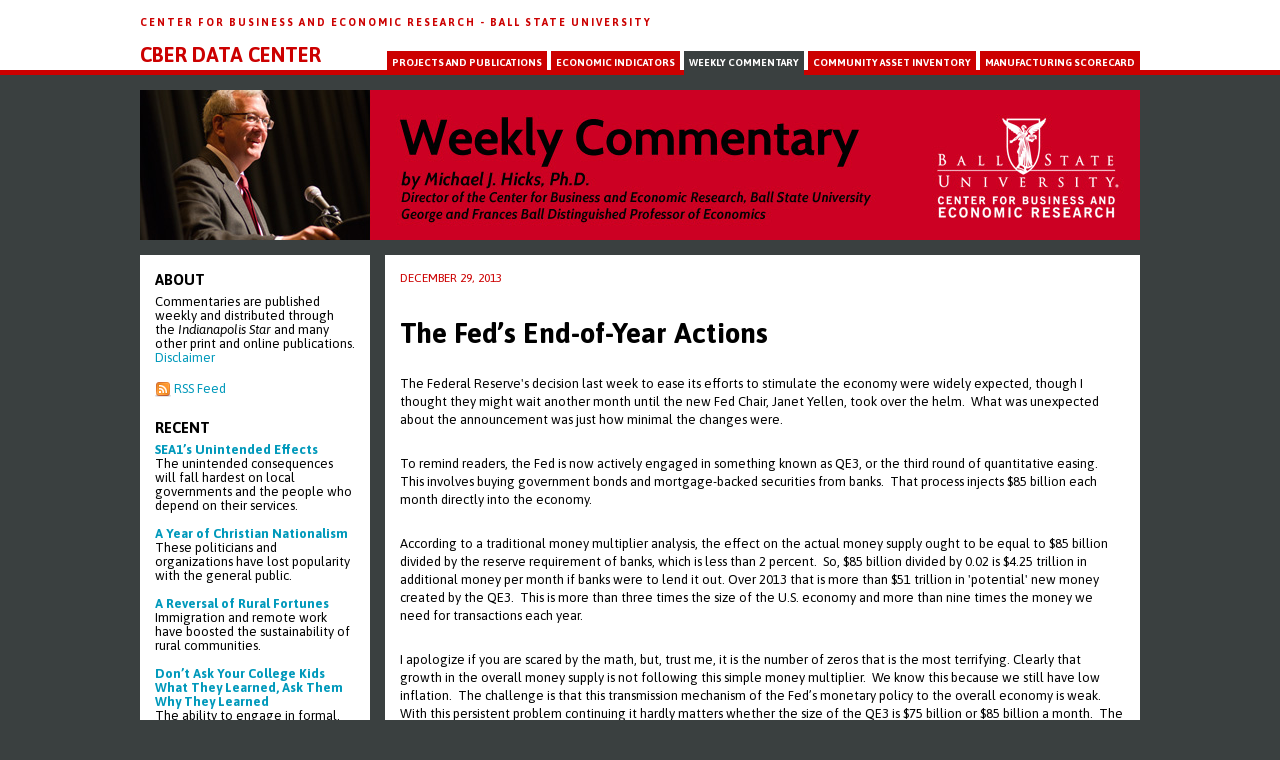

--- FILE ---
content_type: text/html; charset=UTF-8
request_url: https://commentaries.cberdata.org/710/the-fed-s-end-of-year-actions
body_size: 5718
content:
<!DOCTYPE html>
<!-- paulirish.com/2008/conditional-stylesheets-vs-css-hacks-answer-neither/ -->
<!--[if lt IE 7]> <html class="no-js lt-ie9 lt-ie8 lt-ie7" lang="en"> <![endif]-->
<!--[if IE 7]>    <html class="no-js lt-ie9 lt-ie8" lang="en"> <![endif]-->
<!--[if IE 8]>    <html class="no-js lt-ie9" lang="en"> <![endif]-->
<!-- Consider adding a manifest.appcache: h5bp.com/d/Offline -->
<!--[if gt IE 8]><!--> <html class="no-js" lang="en"> <!--<![endif]-->
	<head>
		<meta http-equiv="Content-Type" content="text/html; charset=utf-8" />		<link rel="dns-prefetch" href="https://ajax.googleapis.com" />
		<title>
			Commentaries - Weekly Commentary with Michael Hicks		</title>
		<meta name="title" content="Commentaries - Weekly Commentary with Michael Hicks" />
		<meta name="description" content="" />
		<meta name="author" content="Center for Business and Economic Research, Ball State University" />
		<meta name="language" content="en" />
		<meta name="viewport" content="width=device-width" />
		<meta http-equiv="imagetoolbar" content="false" />
						<link rel="shortcut icon" href="/data_center/img/favicon.ico" />
		<link href='https://fonts.googleapis.com/css?family=Asap:400,400italic,700' rel='stylesheet' type='text/css'>
					<link rel="stylesheet" type="text/css" href="/data_center/css/datacenter.css"/><link rel="stylesheet" type="text/css" href="/css/style.css"/>		
		
		<!--[if lt IE 9]>
			<script src="/data_center/js/html5shiv-printshiv.js"></script>
		<![endif]-->
	</head>
	<body>
				<!--[if lt IE 7]><p class=chromeframe>Your browser is <em>ancient!</em> <a href="https://browsehappy.com/">Upgrade to a different browser</a> or <a href="http://www.google.com/chromeframe/?redirect=true">install Google Chrome Frame</a> to experience this site.</p><![endif]-->

		<div id="above_footer">
			<header id="header_top">
				<div class="max_width">
					<h1>
						<a href="https://bsu.edu/cber">
							Center for Business and Economic Research
						</a>
						-
						<a href="https://bsu.edu">
							Ball State University
						</a>
					</h1>
										<br class="clear" />
					<a href="https://cberdata.org/" id="data_center_nameplate">
						CBER Data Center
					</a>

					<nav>
						<a href="https://projects.cberdata.org">Projects and Publications</a><a href="https://indicators.cberdata.org">Economic Indicators</a><a href="https://commentaries.cberdata.org" class="selected">Weekly Commentary</a><a href="https://cair.cberdata.org">Community Asset Inventory</a><a href="https://mfgscorecard.cberdata.org">Manufacturing Scorecard</a>
					</nav>
					<br class="clear" />
				</div>
			</header>

								<h1 id="subsite_title" class="max_width">
		<a href="/">
			<img src="/img/Commentary.jpg" />
		</a>
	</h1>
			
			<div id="content_wrapper" class="max_width">
									<div id="two_col_wrapper">
												<div id="menu_col_stretcher" class="col_stretcher"></div>
						<div id="content_col_stretcher" class="col_stretcher"></div>
						<div id="menu_column" class="col">
							
<div>
	<h3>
		About
	</h3>
	<p>
		Commentaries are published weekly and distributed through the 
		<em>Indianapolis Star</em> and many other print 
		and online publications.
		<a href="#" id="disclaimer_toggler">
			Disclaimer
		</a>
			</p>
</div>

<div>
	<a href="/index.rss" class="with_icon"><img src="/data_center/img/icons/feed.png" /> <span>RSS Feed</span></a></div>

<div id="commentary_disclaimer" style="display: none;">
	<h3>
		Disclaimer
	</h3>
	<p>
		The views expressed here are solely those of the author, and do not represent those of funders, associations, any entity of Ball State University, or its governing body
	</p>
</div>

	<div class="recent_commentaries">
		<h3>
			Recent
		</h3>
					<p>
				<a href="/1350/sea1-s-unintended-effects"><span class="title">SEA1’s Unintended Effects</span><span class="summary">The unintended consequences will fall hardest on local governments and the people who depend on their services.</span></a>			</p>
					<p>
				<a href="/1349/a-year-of-christian-nationalism"><span class="title">A Year of Christian Nationalism</span><span class="summary">These politicians and organizations have lost popularity with the general public.</span></a>			</p>
					<p>
				<a href="/1348/a-reversal-of-rural-fortunes"><span class="title">A Reversal of Rural Fortunes</span><span class="summary">Immigration and remote work have boosted the sustainability of rural communities.</span></a>			</p>
					<p>
				<a href="/1347/don-t-ask-your-college-kids-what-they-learned-ask-them-why-they-learned"><span class="title">Don’t Ask Your College Kids What They Learned, Ask Them Why They Learned</span><span class="summary">The ability to engage in formal, abstract thought is one of the great human capabilities.</span></a>			</p>
				<a href="/commentaries/browse" class="more">View archives</a>	</div>

<div class="top_tags">
	<h3>
		Top Tags
	</h3>
	<table>
			<tr>
			<th>
				<a href="/tag/117">jobs and employment</a>			</th>
			<td>
				275			</td>
		</tr>
			<tr>
			<th>
				<a href="/tag/61">economics</a>			</th>
			<td>
				217			</td>
		</tr>
			<tr>
			<th>
				<a href="/tag/204">state and local government</a>			</th>
			<td>
				207			</td>
		</tr>
			<tr>
			<th>
				<a href="/tag/15">education</a>			</th>
			<td>
				198			</td>
		</tr>
			<tr>
			<th>
				<a href="/tag/148">indiana</a>			</th>
			<td>
				191			</td>
		</tr>
			<tr>
			<th>
				<a href="/tag/19">economic development</a>			</th>
			<td>
				182			</td>
		</tr>
			<tr>
			<th>
				<a href="/tag/55">taxes</a>			</th>
			<td>
				162			</td>
		</tr>
			<tr>
			<th>
				<a href="/tag/56">law and public policy</a>			</th>
			<td>
				162			</td>
		</tr>
			<tr>
			<th>
				<a href="/tag/173">budget and spending</a>			</th>
			<td>
				161			</td>
		</tr>
			<tr>
			<th>
				<a href="/tag/210">workforce and human capital</a>			</th>
			<td>
				153			</td>
		</tr>
	</table>	<div class="browse_all">
		<a href="/tags">Browse all tags</a>	</div>
</div>

	<div>
		<a href="/login">Reporter / Admin Login</a>	</div>
						</div>
						<div id="content_column" class="col">
							


<div id="content">
		
<div class="commentary">
	<div class="header">
				<p class="time_posted">
			December 29, 2013					</p>
		<h3 class="title">
			<a href="/710/the-fed-s-end-of-year-actions">The Fed’s End-of-Year Actions</a>		</h3>
	</div>
	<div class="body">
		<p>
	The Federal Reserve&#39;s decision last week to ease its efforts to stimulate the economy were widely expected, though I thought they might wait another month until the new Fed Chair, Janet Yellen, took over the helm.&nbsp; What was unexpected about the announcement was just how minimal the changes were.&nbsp;</p>
<p>
	To remind readers, the Fed is now actively engaged in something known as QE3, or the third round of quantitative easing.&nbsp; This involves buying government bonds and mortgage-backed securities from banks.&nbsp; That process injects $85 billion each month directly into the economy.&nbsp;</p>
<p>
	According to a traditional money multiplier analysis, the effect on the actual money supply ought to be equal to $85 billion divided by the reserve requirement of banks, which is less than 2 percent.&nbsp; So, $85 billion divided by 0.02 is $4.25 trillion in additional money per month if banks were to lend it out. Over 2013 that is more than $51 trillion in &#39;potential&#39; new money created by the QE3.&nbsp; This is more than three times the size of the U.S. economy and more than nine times the money we need for transactions each year.&nbsp;</p>
<p>
	I apologize if you are scared by the math, but, trust me, it is the number of zeros that is the most terrifying. Clearly that growth in the overall money supply is not following this simple money multiplier.&nbsp; We know this because we still have low inflation.&nbsp; The challenge is that this transmission mechanism of the Fed&rsquo;s monetary policy to the overall economy is weak.&nbsp; With this persistent problem continuing it hardly matters whether the size of the QE3 is $75 billion or $85 billion a month.&nbsp; The question is simply, why is this level of monetary growth not having a more visible effect?</p>
<p>
	To explain it simply, businesses borrow money to buy capital equipment, from which they can expect a rate of return.&nbsp; If the market interest rate is beneath the rate of return for this capital then borrowing makes sense.&nbsp; If the market interest rate is above the rate of return on this capital than businesses will not borrow. Thus, the Fed depends upon the actual rate of return on capital, which economists term the natural rate of interest.&nbsp;&nbsp;</p>
<p>
	The natural rate of return on capital obviously varies for different businesses in different locations.&nbsp; The problem is clearly that for many businesses in many places that rate of return is beneath the astonishingly low market interest rates.&nbsp; This stifles growth.</p>
<p>
	Of course to many, this is all financial market shenanigans played out by rich people in pinstriped suits.&nbsp; The actual effects of this read into labor markets, for if the return to capital investment is too low to stimulate borrowing, then hiring will also be stagnant.&nbsp; That is where we now are.</p>
<p>
	The Fed&rsquo;s slowdown of monetary stimulus was too small to have any real negative effect and that is why Wall Street is untroubled and stocks fly high.&nbsp; Clearly 2014 is going to be a long, slow year for our economy.</p>
		<p style="margin-top: 20px; font-style: italic; color: #54585A;font-size: 13px;">
			<strong>Note:</strong> The views expressed here are solely those of the author, and do not represent those of funders, associations, any entity of Ball State University, or its governing body.
		</p>
	</div>
	<div class="footer">
		<p class="link">
						Link to this commentary: <a href="https://commentaries.cberdata.org/710/the-fed-s-end-of-year-actions">https://commentaries.cberdata.org/710/the-fed-s-end-of-year-actions</a>		</p>
					<p class="tags">
				<strong>Tags:</strong>
				<a href="/tag/72">business</a>, <a href="/tag/184">economic impact</a>, <a href="/tag/117">jobs and employment</a>, <a href="/tag/188">money supply</a>			</p>
			</div>
			<hr />
		<div class="profile_box">
	<div class="picture">
					<img src="/img/users/mike.jpg" />
		 
	</div>
	<p class="about">
		About the Author
	</p>
	<h2 class="name">
		Michael Hicks		<a href="mailto:cberdirector@bsu.edu" class="email">
			cberdirector@bsu.edu		</a>
	</h2>
	
	<div class="bio">
		Michael J. Hicks, PhD, is the director of the Center for Business and Economic Research and the George and Frances Ball distinguished professor of economics in the Miller College of Business at Ball State University. 
Note: The views expressed here are solely those of the author, and do not represent those of funders, associations, any entity of Ball State University, or its governing body.	</div>
</div>	</div></div>							<br class="clear" />
						</div>
					</div>
							</div>
		</div>
		<footer id="footer">
			<div class="max_width">
				<div id="cberlogo_copyright">
					<a href="https://www.bsu.edu/cber">
						<img src="/data_center/img/BallStateCBER-red.png" />
					</a>
					<p>
						&copy; Center for Business and Economic Research, Ball State University
					</p>
				</div>
				<section>
					<section>
													<h3>About Ball State CBER Data Center</h3>
							<p>
								Ball State CBER Data Center is one-stop shop for economic data including demographics, education, health, and social
								capital. Our easy-to-use, visual web tools offer data collection and analysis for grant writers, economic developers, policy
								makers, and the general public.
							</p>
							<p>
								Ball State CBER Data Center (<a href="https://cberdata.org">cberdata.org</a>) is a product of the Center for Business and Economic Research at Ball State
								University. CBER's mission is to conduct relevant and timely public policy research on a wide range of economic issues
								affecting the state and nation. <a href="https://www.bsu.edu/cber">Learn more</a>.
							</p>
												<p>
							<a href="https://cberdata.org/terms">Terms of Service</a>
						</p>
					</section>
					<section>
						<h3>Center for Business and Economic Research</h3>
						<address>
							Ball State University &bull; Whitinger Business Building, room 149<br />
							2000 W. University Ave.<br />
							Muncie, IN 47306-0360
						</address>
						<dl>
							<dt>Phone:</dt>
							<dd>765-285-5926</dd>

							<dt>Email:</dt>
							<dd><a href="mailto:cber@bsu.edu">cber@bsu.edu</a></dd>

							<dt>Website:</dt>
							<dd><a href="https://www.bsu.edu/cber">www.bsu.edu/cber</a></dd>

							<dt>Facebook:</dt>
							<dd><a href="https://www.facebook.com/BallStateCBER">www.facebook.com/BallStateCBER</a></dd>

							<dt>Twitter:</dt>
							<dd><a href="https://www.twitter.com/BallStateCBER">www.twitter.com/BallStateCBER</a></dd>
						</dl>
					</section>
				</section>
			</div>
		</footer>

		<noscript>
			<div id="noscript" style="background-color: #FFCBAF; border: 1px solid #7F0000; border-radius: 5px; -moz-border-radius: 5px; -webkit-border-radius: 5px; box-shadow: 2px 2px 2px rgba(0, 0, 0, .3); -moz-box-shadow: 2px 2px 2px rgba(0, 0, 0, .3); -webkit-box-shadow: 2px 2px 2px rgba(0, 0, 0, .3); color: #7F0000; font-weight: bold; left: 15px; padding: 20px; position: absolute; right: 15px; top: 15px; z-index: 10;">
				JavaScript is currently disabled in your browser.
				For full functionality of this website, JavaScript must be enabled.
				If you need assistance, <a href="https://www.enable-javascript.com/" target="_blank">Enable-JavaScript.com</a> provides instructions.
			</div>
		</noscript>

		<!-- Grab Google CDN's jQuery, with a protocol relative URL; fall back to local if offline -->
		<script src="https://ajax.googleapis.com/ajax/libs/jquery/1.9.1/jquery.min.js"></script>
		<script>window.jQuery || document.write('<script src="/data_center/js/jquery-1.9.1.min.js"><\/script>')</script>

		    <div id="flash_messages" style="display: none;">
	<div>
		<div>
			<div class="close"><a href="#" id="close_flash_msg">Close</a></div>
						<div class="messages_wrapper">
				<ul>
									</ul>
				<br class="clear" />
			</div>
		</div>
	</div>
</div><script type="text/javascript" src="/data_center/js/datacenter.js"></script><script type="text/javascript">
//<![CDATA[
$(document).ready(function () {
			$('#disclaimer_toggler').click(function(event) {
				event.preventDefault();
				$('#commentary_disclaimer').fadeToggle();
			});
		

				$('#close_flash_msg').click(function(event) {
					event.preventDefault();
					hideFlashMessages();
				});
			});
//]]>
</script>	<script>
		(function(i,s,o,g,r,a,m){i['GoogleAnalyticsObject']=r;i[r]=i[r]||function(){
			(i[r].q=i[r].q||[]).push(arguments)},i[r].l=1*new Date();a=s.createElement(o),
			m=s.getElementsByTagName(o)[0];a.async=1;a.src=g;m.parentNode.insertBefore(a,m)
		})(window,document,'script','//www.google-analytics.com/analytics.js','ga');

		ga('create', 'G-KDEKZ40Q7C', 'cberdata.org');
		ga('send', 'pageview');
	</script>

		<script type="text/javascript">
			var $buoop = {vs:{i:9,f:20,o:11,s:5,n:9}}
			$buoop.ol = window.onload;
			window.onload=function(){
				try {if ($buoop.ol) $buoop.ol();}catch (e) {}
				var e = document.createElement("script");
				e.setAttribute("type", "text/javascript");
				e.setAttribute("src", "https://browser-update.org/update.js");
				document.body.appendChild(e);
			}
		</script>
	</body>
</html>

--- FILE ---
content_type: text/css
request_url: https://commentaries.cberdata.org/css/style.css
body_size: 1877
content:
@charset "utf-8";blockquote:before{color:#ccc;content:open-quote;font-size:4em;line-height:.1em;margin-right:.25em;vertical-align:-.4em}blockquote:after{content:no-close-quote}.help_toggler{cursor:help;vertical-align:middle}tr.shaded,td.shaded{background-color:#EEE}div.paginator{font-size:8pt;text-align:right}div.paginator img{vertical-align:middle}a.back_to_top{clear:both;display:block;float:right}.ui-autocomplete li{list-style-type:none}#user_menu ul{margin:0 0 10px;padding-left:20px}#user_menu ul.root{padding-left:0}#user_menu ul li{list-style-type:none}#user_menu a{display:block}#user_menu a:hover{background-color:#CCC}#user_menu h3{margin-top:0}h1.page_title{color:#C00;font-size:20px;font-weight:700;margin-bottom:20px;text-shadow:1px 1px 1px #AFAFAF;text-transform:uppercase}#page_content{background-color:#FFF;border-top-left-radius:6px;border-top-right-radius:6px;float:left;padding:20px;width:760px}.recent_commentaries p{margin-bottom:14px}.recent_commentaries p:hover{background-color:#FEFFAF;border-color:#CF6767}.recent_commentaries p a{text-decoration:none}.recent_commentaries p a .title{display:block;font-weight:700}.recent_commentaries p a:hover .title{color:#C00}.recent_commentaries p a .summary{color:#000;display:block;text-decoration:none}.recent_commentaries .more{display:block;margin-top:-10px;text-align:right}.top_tags .browse_all{text-align:right}.top_tags table{width:100%}.top_tags th{padding-left:10px;text-align:left;text-transform:capitalize}.top_tags td{text-align:right}div.input{margin-bottom:20px}div.input label{display:block;font-weight:700}div.input div.error-message{color:red;font-weight:700}div.input .footnote{color:#666;font-size:8pt}fieldset{border:1px solid #000;margin-bottom:1em;padding:.5em}fieldset legend{font-weight:700}fieldset.collapsible{border:1px solid #000;margin-bottom:1em;padding:.5em}fieldset.collapsible legend{font-weight:700}fieldset.collapsed{border-bottom-width:0;border-left-width:0;border-right-width:0;height:1em}fieldset.collapsed legend{display:block}fieldset.collapsed .fieldset_internal{display:none}div.toggle_tinymce{background-color:#F0F0EE;border:1px solid #CCC;border-bottom-width:0;display:inline;font-size:8pt;font-weight:700}div.toggle_tinymce span.toggle_tinymce_on,div.toggle_tinymce span.toggle_tinymce_off{font-weight:400;padding-right:10px}#CommentaryAlertMedia{margin-top:15px}div.input label[for=CommentaryAlertMedia]{display:inline;font-weight:400;margin-left:5px;margin-top:15px}ul.auto_complete{background-color:#fff;border:1px solid #888;margin:0;min-width:250px;padding:0;position:absolute}ul.auto_complete li{border-bottom:1px dotted #CCC;cursor:pointer;list-style-type:none}ul.auto_complete li:hover{background-color:#ffb}#tag_list{border:1px dotted #BBB}#tag_list .controls{background-color:#EEE}#tag_list ul.letters{background-color:#EEE;display:inline;padding:0}#tag_list ul.letters li{cursor:pointer;display:inline;list-style-type:none;margin-left:3px;text-transform:capitalize}#tag_cloud{margin:auto;padding:10px;text-align:center}#tag_cloud a{line-height:35px;vertical-align:middle}.tagged_items_by_model ul.models{margin:0;padding:0}.tagged_items_by_model ul.models li{background-position:center left;background-repeat:no-repeat;list-style-type:none;padding-left:20px}.tagged_items_by_model ul.models li span.count{font-weight:700}#tagged_content_links_loading{clear:both;margin-top:20px}#tagged_content_links_loading h3{margin-bottom:0}#tagged_content_links_loading ul{margin:0}#tag_list_inner li{text-transform:capitalize}#tag_list_inner li .count{font-size:10px}.commentary .controls{float:right}.commentary .header .title{font-size:28px;font-weight:700}.commentary .header .title a{color:#000;text-decoration:none}.commentary .header .summary{font-size:11pt;font-weight:700}.commentary .header .time_posted{color:#C00;font-size:12px;text-transform:uppercase}.commentary .body{font-size:13px}.commentary .body p{padding:8px 0}.commentary .footer{font-size:8pt;margin-top:20px}.commentary .footer .link{margin:0}.commentary .footer .tags{margin:0}.commentary hr{margin:40px auto;width:70%}table.commentaries th{color:#C00;font-size:12px;padding-bottom:20px;padding-right:20px;text-align:right;text-transform:uppercase;vertical-align:top;width:130px}table.commentaries td{padding-bottom:20px;vertical-align:top}table.commentaries td a{color:#000;border-radius:5px;display:block;text-decoration:none}table.commentaries td a:hover{background-color:#FEFFAF;border-color:#CF6767}table.commentaries td a .title{display:block;font-size:16px;font-weight:700}table.commentaries td a .summary{display:block;font-size:12px}table.commentaries tr{margin-bottom:20px}ul.commentary_years{font-size:15px;margin:0 0 20px;padding:0}ul.commentary_years li{display:inline;height:20px;line-height:20px;list-style-type:none;margin-right:10px}ul.commentary_years li.selected{font-size:17px;font-weight:700;text-shadow:1px 1px 1px #AFAFAF}.profile_box{margin-left:110px}.profile_box .about{color:#C00;font-size:12px;margin:0;padding:0;text-transform:uppercase}.profile_box .name{font-size:20px;font-weight:700;line-height:20px;margin:0}.profile_box .email{font-size:10px;font-weight:400;vertical-align:top}.profile_box .picture{float:left;margin-left:-100px;margin-right:10px;width:100px}.profile_box .picture img{display:block;margin:auto;max-width:100px}.profile_box .bio{font-size:12px;margin:0;padding:0}table.roles{margin-bottom:20px}table.roles tbody{border:1px solid #000}table.roles tbody th{border-bottom:1px dotted #000;padding:5px 10px}table.roles tbody td{border-bottom:1px dotted #000;padding:5px 10px}table.roles thead th{border-bottom:1px solid #000;font-size:12px;text-align:center;text-transform:uppercase}table.my_commentaries{margin-bottom:20px;width:100%}table.my_commentaries tbody tr.alternate{background-color:#EFEFEF}table.my_commentaries tbody th{padding:5px 10px}table.my_commentaries tbody td{padding:5px 10px}table.my_commentaries thead th{border-bottom:1px solid #000;font-size:12px;text-align:center;text-transform:uppercase}table.my_commentaries thead th.modified{width:170px}table.my_commentaries thead th.actions{width:170px}.user .picture{float:left;margin:0 10px 10px 0;width:120px}.user .picture img{max-width:120px}.user .controls{float:right;font-size:14px}.user h1.page_title{margin-bottom:0}.user .email{font-size:14px}.user .bio{line-height:20px}#tag_management_tabs{float:left;width:100%}#tag_management_tabs .ui-widget-content a{color:#00f}#tag_management_tabs .results{margin-top:20px}#newsmedia_my_account label[for=UserNmEmailAlerts]{display:inline;font-weight:400;margin-left:5px}#newsmedia_my_account div.input:last-child{margin-bottom:0}#add_newsmedia div.checkbox label{display:inline;font-weight:400;margin-left:10px}#manage_users_index table{width:100%}#manage_users_index th,#manage_users_index td{padding:2px 5px}#manage_users_index tr:nth-child(even) td{background-color:#eee}#manage_users_index .paging{margin-top:30px;text-align:center}#manage_users_index .paging span{padding:0 5px}#manage_users_index .paging span:first-child{padding-left:0}